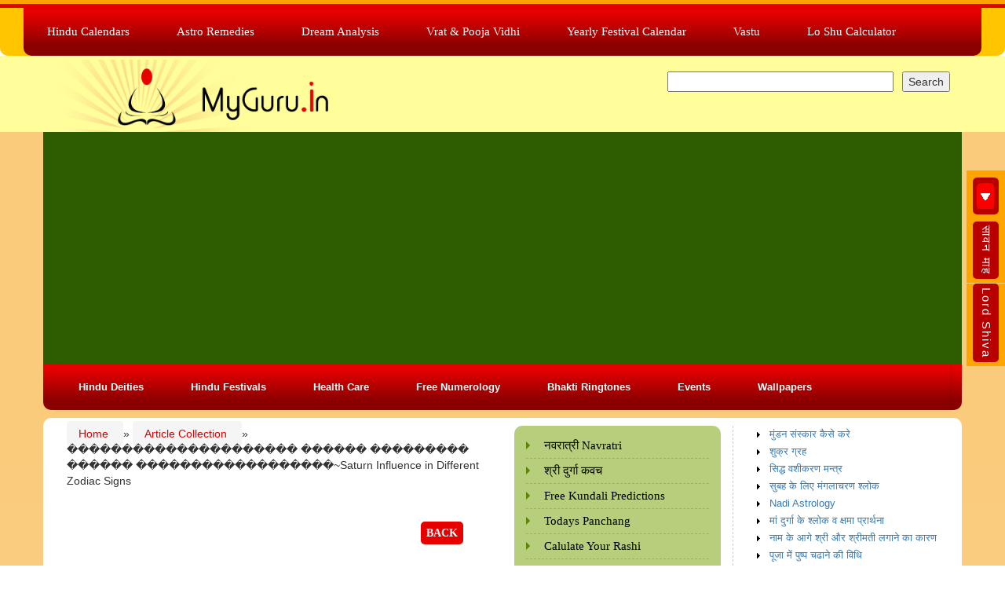

--- FILE ---
content_type: text/html; charset=utf-8
request_url: https://www.google.com/recaptcha/api2/aframe
body_size: 268
content:
<!DOCTYPE HTML><html><head><meta http-equiv="content-type" content="text/html; charset=UTF-8"></head><body><script nonce="H3sHAB1M6NAGae3KAFBiDQ">/** Anti-fraud and anti-abuse applications only. See google.com/recaptcha */ try{var clients={'sodar':'https://pagead2.googlesyndication.com/pagead/sodar?'};window.addEventListener("message",function(a){try{if(a.source===window.parent){var b=JSON.parse(a.data);var c=clients[b['id']];if(c){var d=document.createElement('img');d.src=c+b['params']+'&rc='+(localStorage.getItem("rc::a")?sessionStorage.getItem("rc::b"):"");window.document.body.appendChild(d);sessionStorage.setItem("rc::e",parseInt(sessionStorage.getItem("rc::e")||0)+1);localStorage.setItem("rc::h",'1769809177317');}}}catch(b){}});window.parent.postMessage("_grecaptcha_ready", "*");}catch(b){}</script></body></html>